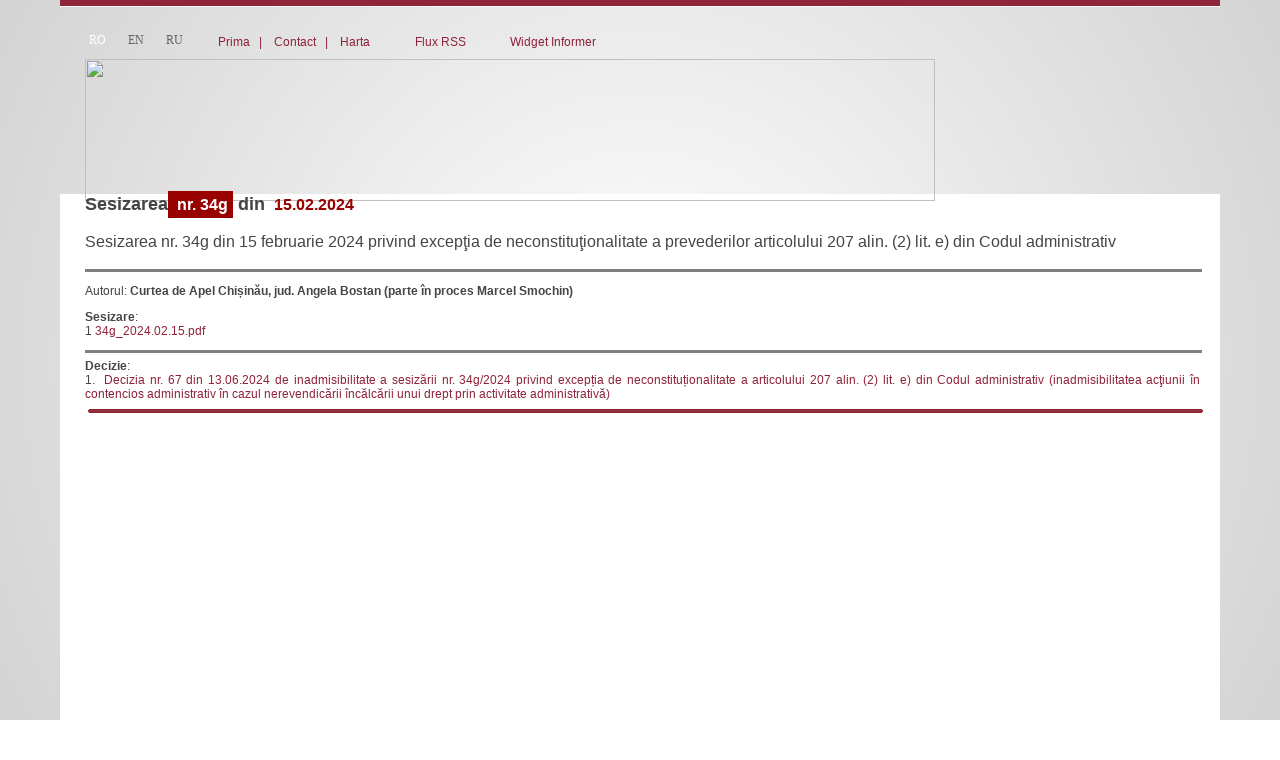

--- FILE ---
content_type: text/css
request_url: https://www.constcourt.md/cc_styles.css
body_size: 361
content:
@charset "utf-8";
/* CSS Document */
.ui-widget-header {
	background:none;
    background: #8E3347;
    border: 1px solid #922124;
    color: #FFFFFF;
    font-weight: bold;
}
.dataTables_filter label, .dataTables_length label
{
	color:#FFFFFF;
}
.ui-state-default, .ui-widget-content .ui-state-default, .ui-widget-header .ui-state-default
{
	color:#000000;
}
.ui-state-default a, .ui-state-default a:link, .ui-state-default a:visited {
    color: #000000;
}

.fieldstyledate input[type=checkbox] {
    background: none;
    border: 1px solid #AAAAAA;
    border-radius: 0 0 0 0;
    color: #000000;
    cursor: pointer;
    font-family: Trebuchet MS,Tahoma,Verdana,Arial,sans-serif;
    font-weight: normal;
    padding: 0px;
    width: 30px;
}
.fieldstyledate input[type=checkbox]:focus {
    background: none;
    border: 1px solid #D55500;
    border-radius: 0 0 0 0;
    color: #D55500;
    cursor: pointer;
    font-family: Trebuchet MS,Tahoma,Verdana,Arial,sans-serif;
    font-weight: normal;
    padding: 0px;
    width: 30px;
}

.ui-tabs .ui-tabs-nav li {
    border-bottom: 0 none !important;
    float: left;
    list-style: none outside none;
    margin: 0 0.2em 1px 0;
    padding: 0;
    position: relative;
    top: 1px;
    white-space: nowrap; text-transform:uppercase; 
}
.ui-widget-content {
    color: #333333;
}
